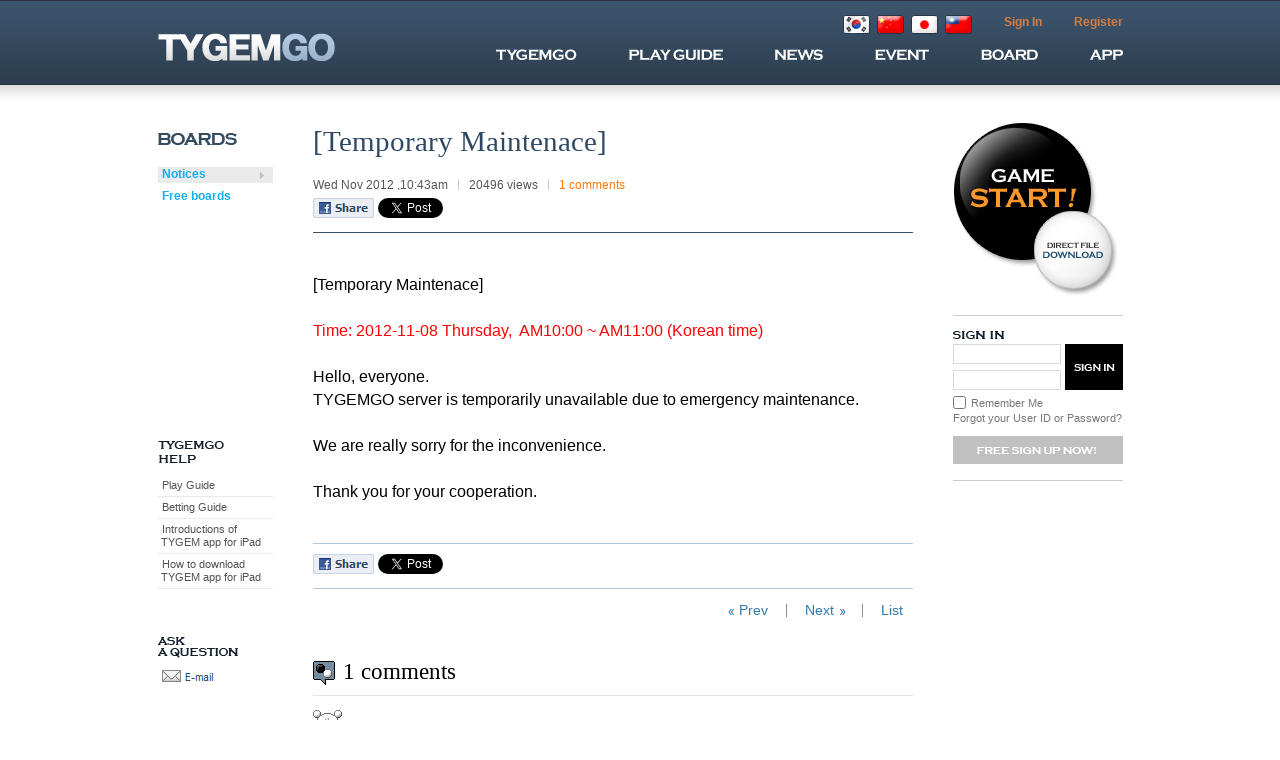

--- FILE ---
content_type: text/html
request_url: http://tygemgo.com/ebbs/bbs.asp?pagec=1&seq=188&pn=5
body_size: 13098
content:
<!DOCTYPE html>
<html lang="en">
<head>
<meta http-equiv="Content-Type" content="text/html; charset=ISO-8859-1" />
<title>TYGEMGO</title>
<link rel="stylesheet" type="text/css" href="http://img.tygem.com/global/global/css/common.go.css">
<link rel="stylesheet" type="text/css" href="http://img.tygem.com/global/global/css/livebaduk.go.css">
<link rel="stylesheet" href="http://img.tygem.com/global/global/css/IFP.css" type="text/css">
<script type="text/javascript" src="/pub/js/googleAnalytics.js"></script>
<script type="text/javascript" src="/pub/js/common.js"></script>
<script type="text/javascript" src="/pub/js/IFP.js"></script> 
<script src="https://ajax.googleapis.com/ajax/libs/jquery/1.12.4/jquery.min.js"></script>
<script type="text/javascript">
function TbadukSetup()
{
	TygemBadukP.SetInstaller("Software/TYONLINE", "http://download2.tygem.com/down_tygem/install/InstallTygem.exe.lzf","1,0,0,6");
	TygemBadukP.SetParam("/NATION:03");
	TygemBadukP.TRun( "http://download2.tygem.com/down_tygem/cfg/TygemBaduk.glo.cfg" );
	TygemBadukP.SetProgramKey("TygemGlobal");
}

function setupCheck(){
	$.get("/client/activexhtml.asp", function(data){
		$("#activex").empty().html(data);
	});

	hiddenFrame.location.href='http://www.tygemgo.com/RunTygemBaduk.asp'
	return;

	try{
	  TbadukSetup();
	}
	catch(e){
	alert("You should agree to install \"ActiveX Control\" for playing a game and maintaing updates.");
	}
}

function goLogin(){
	location.href = "/emember/member.asp?pn=1&rurl=http%3A%2F%2Ftygemgo%2Ecom%2Febbs%2Fbbs%2Easp%3Fpagec%3D1%26seq%3D188%26pn%3D5";
}

function overimage(obj,onimagename){
	var format=obj.src.substring(obj.src.lastIndexOf('.'));
	var onimagename=(onimagename)? onimagename+format : '_on'+format;
	
	if(obj.src.indexOf(onimagename)==-1) obj.src=obj.src.replace(format,onimagename);

	obj.onmouseout=function(){
		if(this.src.indexOf(onimagename)!=-1) this.src=this.src.replace(onimagename,format);
	}
}	
</script>
<script type="text/javascript" src="/pub/ajax/xremote.js"></script>
<script type="text/javascript">
	XRSEnable();
</script>
<script type="text/javascript" src="/pub/js/all.js"></script>
<script type="text/javascript">
function openSNS(kind){
	var fbnewscategory = document.getElementById("newscategory").innerText;
	var fbcaption = document.getElementById("newstitle").innerText;
	var fbdescription = document.getElementById("newscontents").innerText;

	FB.init({
		appId  : '181020831939315',
		status : true, // check login status
		cookie : true, // enable cookies to allow the server to access the session
		xfbml  : true  // parse XFBML
	});

	FB.ui({
		method: 'feed',
		name: fbcaption,
		link: 'http://tygemgo.com/ebbs/bbs.asp?pagec=1&seq=188&pn=5',
		caption: 'http://tygemgo.com/ebbs/bbs.asp?pagec=1&seq=188&pn=5',
		description: fbdescription.substr(-1,100)+'...',
		message: ''
	},
	function(response) {
		if (response && response.post_id) {
			alert('Post was published.');
		}else {
			alert('Post was not published.');
		}
	});
}

function fbF(){
	FB.init({
		appId  : '181020831939315',
		status : true, 
		cookie : true, 
		xfbml  : true  
	});
	
	FB.ui({
		method: 'friends',
		id:"tygembaduk",
		caption: 'http://www.tygemgo.com',
		description: "hellow",
		message: ''
	},
	function(response) {
		if (response && response.action) {
			alert('Friends have requested registration.');
		}else{
			alert('Friend request has not been');
		}
	});
}
</script>
<style>
#wrap {height:100%;}
</style>
</head>

<body><div id='activex' style='display:none'></div><div id='IFP_film' style='z-index: 99997;position:absolute;display:none;width:100%;height:100%;background-color:#000000;filter:Alpha(opacity=55); opacity:0.6;-moz-opacity:0.8;'></div><div id='IFP_content' onclick='IFP();' align='center' style='z-index:99999;position:absolute;'></div><div id='IFP_loading' onclick='IFP();' title='Loading' style='display:none;'>Loading</div><div id="fb-root"></div><div id="wrap"><div id="header"><!-- menu s -->

<div class="gnb w965">

	<div class="log">
		<ul>
			<li>
				<img src="http://img.tygem.com/global/global/main/flag.gif" border="0" usemap="#flag">
				<map name="flag">
					<area shape="rect" coords="1,1,25,18" href="http://www.tygem.com/" target="_blank" alt="Korea">
					<area shape="rect" coords="35,1,60,17" href="http://www.eweiqi.com/" target="_blank" alt="China">  
					<area shape="rect" coords="69,1,94,17" href="http://www.toyo-igo.com/" target="_blank" alt="Japan">   
					<area shape="rect" coords="103,1,128,17" href="http://www.9star.com.tw/" target="_blank" alt="Taiwan"> 
				</map>
			</li>
			<li>

				<a href="/emember/member.asp?pn=1" title="Sign In">Sign In</a>

			</li>
			<li class="mg0"><a href="/emember/member.asp?pn=2">Register</a></li>
		</ul>
	</div>
	<h1><a class="tygem" href="/" title="TYGEM"><span class="blind">TYGEM</span></a></h1>

	<menu class="gnb_btn subgnb">

		<li id="li1" >
			<a href="/ehowto/tygemgo.asp"><img src="http://img.tygem.com/global/global/main/menu1.jpg" alt="TYGEMGO" onmouseover="overimage(this)" /></a>
		</li>

		<li id="li2" >
			<a href="/ehowto/playguide.asp"><img src="http://img.tygem.com/global/global/main/menu2.jpg" alt="PLAY GUIDE" onmouseover="overimage(this)" /></a>
		</li>

		<li id="li3" >
			<a href="/enews/news.asp"><img src="http://img.tygem.com/global/global/main/menu3.jpg" alt="NEWS" onmouseover="overimage(this)" /></a>
		</li>

		<li id="li4" >
			<a href="/eevent/event.asp"><img src="http://img.tygem.com/global/global/main/menu4.jpg" alt="EVENT" onmouseover="overimage(this)" /></a>
		</li>

		<li id="li5" >
			<a href="/ebbs/bbs.asp"><img src="http://img.tygem.com/global/global/main/menu5.jpg" alt="BOARD" onmouseover="overimage(this)" /></a>
		</li>

		<li id="li6" class="mg0">
			<a href="/ehowto/apps.asp"><img src="http://img.tygem.com/global/global/main/menu6.jpg" alt="APPS" onmouseover="overimage(this)" /></a>
		</li>

	</menu>
</div>
<!-- menu e --></div>
	<div id="container" class="w965">
		<div id="lnb" class="lnb">
  <div class="l_menu lnb_boards">
	  <h2></h2>
	  <ul class="submenu">

  <li class="on">Notices</li> 

  <li><a href="/ebbs/bbs.asp?pn=7">Free boards</a></li>


	  </ul>
  </div>

    <div class="help">
    <h3><span class="blind">TYGEMGO HELP</span></h3>
    <ul>
    <li><a href="/ehowto/howto.asp?pn=2" title="Play Guide">Play Guide</a></li>
    <li><a href="/ehowto/howto.asp?pn=5" title="Betting Guide">Betting Guide</a></li>
    <li><a href="/ehowto/guide.ipad.asp" title="Account">Introductions of<br>&nbsp;TYGEM app for iPad</a></li>
    <li><a href="http://itunes.apple.com/us/app/tygem-baduk/id416039506?mt=8" title="How to download TYGEM app for iPad" target="_blank">How to download<br>&nbsp;TYGEM app for iPad</a></li>
    </ul>
  </div>

  <div class="ask">
    <h3><span class="blind">ASK A QUESTION</span></h3>
    <div class="email"><a href="mailto:tygemhelper@tygem.com"><img height="12" width="52" alt="E-mail" src="http://img.tygem.com/global/global/common/ico/ico_email2.gif" border="0"></a></div>
  </div>


</div> 


<div id="content">
<div id="board_view">


<div class="board_header">
<!--  <div class="sort" id="newscategory"></div> -->
 <div class="title" id="newstitle"><h1>[Temporary Maintenace]</h1></div>
 <ul class="sub">
 <li class="first">Wed Nov 2012 ,10:43am</li>
 <li>20496 views</li>
 <li class="last comments"><a href="#tailbody">1 comments</a></li>
 </ul>
 <div class="synd">
	<a href="javascript:openSNS()"><img src="http://img.tygem.com/global/global/common/ico/ico_facebook_btn.gif" border="0"></a>
	<a href="http://twitter.com/share" class="twitter-share-button" data-count="horizontal" data-via="tygembaduk" data-related="tygembaduk:tygembaduk news">Tweet</a>
 </div>
</div>


<div class="board_body">
	<DIV id="newscontents" STYLE="position:relative;width:598px;overflow:auto;margin-left:0px;">
	<p>[Temporary Maintenace]</p><p>&nbsp; </p><p><font color="#ff0000">Time: 2012-11-08 Thursday, &nbsp;AM10:00 ~ AM11:00 (Korean time)</font> </p><p> </p><p>&nbsp;</p><p>Hello, everyone. </p><p>TYGEMGO server is temporarily unavailable due to emergency maintenance. </p><p> </p><p>&nbsp;</p><p>We are really sorry for the inconvenience. </p><p> </p><p>&nbsp;</p><p>Thank you for your cooperation. </p>			 
	</DIV>
</div>

<div class="board_footer">

	<a href="javascript:openSNS()"><img src="http://img.tygem.com/global/global/common/ico/ico_facebook_btn.gif" border="0"></a>
	<a href="http://twitter.com/share" class="twitter-share-button" data-count="horizontal" data-via="tygembaduk" data-related="tygembaduk:tygembaduk news">Tweet</a><script type="text/javascript" src="http://platform.twitter.com/widgets.js"></script>

</div>



<form name="re" method="post" action="./bbs.asp">
	<input type="hidden" name="seq" value="188">
	<input type="hidden" name="ref" value="24">
	<input type="hidden" name="step" value="0">
	<input type="hidden" name="level" value="0">
	<input type="hidden" name="pagec" value="1">
	<input type="hidden" name="pn" value="6">
</form>


<div class="board_v_btn">
	<ul class="admin_btn">

	</ul>

	
	<ul class="user_btn">
	<li class="prev_a"><a href="bbs.asp?pagec=1&seq=190&pn=5">Prev</a></li><li class="next_a"><a href="bbs.asp?pagec=1&seq=187&pn=5">Next</a></li>
	<li class="last list"><a href="./bbs.asp?pagec=1&pn=4">List</a></li>
	</ul>
</div>

	<SCRIPT LANGUAGE="JavaScript">
<!--
//XRSEnable();
//document.domain = 'com';

function HTMLDecode(strHtml) {
	var strRetVal = "";
	strRetVal = strHtml.replace(/<BR>/g, "\n");
	strRetVal = strRetVal.replace(/&gt;/gi, ">");
	strRetVal = strRetVal.replace(/&lt;/gi, "<");
	strRetVal = strRetVal.replace(/&quot;/gi, "\"");
	return strRetVal;
}

function bbsXRS(xrsfile,p1,p2,p3) {
	var serverURL = xrsfile;

	var myVar = XRSExecute(serverURL,"bbsXRS",p1,p2,p3);

	var myArray = myVar.return_value.split("+`");

		for (i = 0; i < myArray.length-1; i++){
			var myLit = new Array
				myLit = myArray[i];

			var page = myLit.split("-`");
				if (i==0){}
				if (i == 1){document.getElementById("tailbody").innerHTML = HTMLDecode(page[0]);}
		}

} 


function submitTail(obj)
{
  if (trim(obj.content.value)==""){
      alert("Please enter your information."); 
  	  obj.content.focus();
	  return false;
	  }
}

//-->
</SCRIPT>

<span id="tailbody" name="tailbody"></span>

<SCRIPT LANGUAGE="JavaScript">
<!--
bbsXRS('/ebbs/tail/inc.class.asp',188,4,1);
//-->
</SCRIPT>
<!-- ///////////////////////////////////////////////////////////// -->
</div>
</div>
<div id="subcontent">
	<div class="start"><img src="http://img.tygem.com/global/global/common/ad/subcontent_gamestart2.jpg" width="170" height="185" border="0" usemap="#gamestarg"></div>
	<map name="gamestarg">
		<area shape="circle" coords="67,72,60" href="javascript:setupCheck();"  onfocus="this.blur()">
		<area shape="rect" coords="87,129,156,176" href="http://download2.tygembaduk.com/down_tygem/setup/TygemGlobalSetup.exe"  onfocus="this.blur()">
	</map>
	<div class="s_sign">

		<div class="slogin_tit"><img src="http://img.tygem.com/global/global/common/title/tit_r_signin.gif" alt="sign in"></div>
		<div class="slogin_box">
			<form name="frmLogin" method="post" autocomplete=off action="/emember/login.ok.asp" onSubmit="return loginCheck(document.frmLogin)" target="hiddenFrame">
			<input type="hidden" name="rurl" value="">
			<input type="hidden" name="where" value="asplogin">
			<input type='hidden' name='h_check' value='w'>
			<span class="slogin_input">
				<p><input name="userid" id="userid" type="text" maxlength="10" ></p>
				<p><input name="userpwd" id="userpwd" type="password" maxlength="10" ></p>
			</span>
			<span class="slogin_btn"><button type="submit" class="btn s_signin"><span class="blind">sign in</span></button></span>
			</form>
		</div>
		<div class="scheck">
			<p><input type="checkbox"  value="1" name="rememberme" id="rememberme"><label for="rememberme">Remember Me</label></p>
			<label><a href="/emember/member.asp?pn=5">Forgot your User ID or Password?</a></label>
		</div>
		<div class="sfree"><button class="btn free" onclick="location.href='/emember/member.asp?pn=2'"><span class="blind">FREE SIGN UP NOW!</span></button></div>

	</div>
</div></div><div id="footer"><div class="con w965">
	<h3><a title="TYGEM" href="http://www.tygem.com" class="tygem" target="_blank"><img src="http://img.tygem.com/global/global/go/footer_logo.gif" alt="TYGEM" /></a></h3>

	<div class="policy">
<!--	
	<ul>
	<li class="f"><a href="#">Community Guidelines</a></li>
	<li><a href="#">Sitemap</a></li>
	<li><a href="#">About Us</a></li>
	</ul>
-->
	<address>COPYRIGHT&copy; Com2uS TYGEM Corporation ALL RIGHTS RESERVED.</address>
	</div>
  </div>

<iframe name="hiddenFrame" style="display:none"></iframe>
</div></div>

</body>
</html>


--- FILE ---
content_type: text/html; Charset=ISO-8859-1
request_url: http://tygemgo.com/ebbs/tail/inc.class.asp?_id=1&_method=bbsXRS&_mtype=execute&pcount=3&p0=188&p1=4&p2=1
body_size: 5814
content:
<!DOCTYPE html>
<html lang="en">
<html>
<head>
<title>TYGEM BADUK</title>
<meta http-equiv="Content-Type" content="text/html; charset=ISO-8859-1" />
<META HTTP-EQUIV="Expires" CONTENT="0">
</head>
<METHOD VERSION="1.0.0"><RID>1</RID><RETURN_VALUE TYPE=SIMPLE>L-%60188-%601-%60188+%60%26lt%3Bform%20name%3Doneform%20method%3Dpost%20action%3D%27./tail/inc.ok.asp%27%20onSubmit%3D%27return%20submitTail%28document.oneform%29%27%20target%3D%27hiddenFrame%27%26gt%3B%26lt%3Binput%20type%3Dhidden%20name%3Dseq%20value%3D%27188%27%26gt%3B%26lt%3Binput%20type%3Dhidden%20name%3Dpagec%20value%3D%271%27%26gt%3B%26lt%3Binput%20type%3Dhidden%20name%3Dgubun%20value%3D%274%27%26gt%3B%26lt%3Binput%20type%3Dhidden%20name%3Drurl%26gt%3B%26lt%3Bdiv%20class%3D%26quot%3Bboard_comments%26quot%3B%26gt%3B%26lt%3Bh2%26gt%3B1%20comments%26lt%3B/h2%26gt%3B%26lt%3Bul%20class%3D%26quot%3Bcomments_list%26quot%3B%26gt%3B%26lt%3Bli%26gt%3B%26lt%3Bdiv%20class%3D%26quot%3Bcomments_header%26quot%3B%26gt%3B%26lt%3Bspan%20class%3D%26quot%3Bname%20baduk10%26quot%3B%26gt%3Bsai9806%26lt%3B/span%26gt%3B%26lt%3Bspan%26gt%3BWed%20Nov%202012%20%2C10%3A31pm%26lt%3B/span%26gt%3B%26lt%3B/div%26gt%3B%26lt%3Bdiv%20class%3D%26quot%3Bcomments_text%26quot%3B%26gt%3Bwhen%20is%20that%20the%20server%20will%20be%20available%20again%3F%26lt%3B/div%26gt%3B%26lt%3B/li%26gt%3B%26lt%3B/ul%26gt%3B%26lt%3Bdiv%20class%3D%26quot%3Bcomments_write%26quot%3B%26gt%3B%26lt%3Bdiv%20class%3D%26quot%3Bcom_wheader%26quot%3B%26gt%3BPost%20a%20Comment%26lt%3Bspan%20class%3D%26quot%3Bs_txt%26quot%3B%26gt%3B%28200%20characters%20remaining%29%26lt%3B/span%26gt%3B%26lt%3B/div%26gt%3B%26lt%3Bdiv%20class%3D%26quot%3Bcom_write%26quot%3B%26gt%3B%26lt%3Bspan%20class%3D%26quot%3Bcom_textarea%26quot%3B%26gt%3B%26lt%3Btextarea%20%20class%3D%26quot%3Bcomments_content%26quot%3B%20name%3D%26quot%3Bcontent%26quot%3B%20readonly%20rows%3D%26quot%3B3%26quot%3B%20onclick%3D%26quot%3BgoLogin%28%29%3B%26quot%3B%26gt%3B%26lt%3B/textarea%26gt%3B%26lt%3B/span%26gt%3B%26lt%3Bspan%20class%3D%26quot%3Bcom_writebtn%26quot%3B%26gt%3B%26lt%3Binput%20id%3D%26quot%3Bbtn_blue%26quot%3B%20class%3D%26quot%3Bbtn_04%26quot%3B%20type%3D%26quot%3Bbutton%26quot%3B%20value%3D%26quot%3BComment%26quot%3B%20onclick%3D%26quot%3BgoLogin%28%29%3B%26quot%3B%26gt%3B%26lt%3B/span%26gt%3B%26lt%3B/div%26gt%3B%26lt%3Bul%20class%3D%26quot%3Bcom_badukicon%26quot%3B%26gt%3B%26lt%3Bli%26gt%3B%26lt%3Binput%20type%3D%26quot%3Bradio%26quot%3B%20value%3D%26quot%3B1%26quot%3B%20name%3D%26quot%3Bbbsicon%26quot%3B%20checked%26gt%3B%26lt%3Bspan%20class%3D%26quot%3Bicon%20baduk1%26quot%3B%26gt%3B%26lt%3Bspan%20class%3D%26quot%3Bblind%26quot%3B%26gt%3B1%26lt%3B/span%26gt%3B%26lt%3B/span%26gt%3B%26lt%3B/li%26gt%3B%26lt%3Bli%26gt%3B%26lt%3Binput%20type%3D%26quot%3Bradio%26quot%3B%20value%3D%26quot%3B2%26quot%3B%20name%3D%26quot%3Bbbsicon%26quot%3B%20%26gt%3B%26lt%3Bspan%20class%3D%26quot%3Bicon%20baduk2%26quot%3B%26gt%3B%26lt%3Bspan%20class%3D%26quot%3Bblind%26quot%3B%26gt%3B2%26lt%3B/span%26gt%3B%26lt%3B/span%26gt%3B%26lt%3B/li%26gt%3B%26lt%3Bli%26gt%3B%26lt%3Binput%20type%3D%26quot%3Bradio%26quot%3B%20value%3D%26quot%3B3%26quot%3B%20name%3D%26quot%3Bbbsicon%26quot%3B%20%26gt%3B%26lt%3Bspan%20class%3D%26quot%3Bicon%20baduk3%26quot%3B%26gt%3B%26lt%3Bspan%20class%3D%26quot%3Bblind%26quot%3B%26gt%3B3%26lt%3B/span%26gt%3B%26lt%3B/span%26gt%3B%26lt%3B/li%26gt%3B%26lt%3Bli%26gt%3B%26lt%3Binput%20type%3D%26quot%3Bradio%26quot%3B%20value%3D%26quot%3B4%26quot%3B%20name%3D%26quot%3Bbbsicon%26quot%3B%20%26gt%3B%26lt%3Bspan%20class%3D%26quot%3Bicon%20baduk4%26quot%3B%26gt%3B%26lt%3Bspan%20class%3D%26quot%3Bblind%26quot%3B%26gt%3B4%26lt%3B/span%26gt%3B%26lt%3B/span%26gt%3B%26lt%3B/li%26gt%3B%26lt%3Bli%26gt%3B%26lt%3Binput%20type%3D%26quot%3Bradio%26quot%3B%20value%3D%26quot%3B5%26quot%3B%20name%3D%26quot%3Bbbsicon%26quot%3B%20%26gt%3B%26lt%3Bspan%20class%3D%26quot%3Bicon%20baduk5%26quot%3B%26gt%3B%26lt%3Bspan%20class%3D%26quot%3Bblind%26quot%3B%26gt%3B5%26lt%3B/span%26gt%3B%26lt%3B/span%26gt%3B%26lt%3B/li%26gt%3B%26lt%3Bli%26gt%3B%26lt%3Binput%20type%3D%26quot%3Bradio%26quot%3B%20value%3D%26quot%3B6%26quot%3B%20name%3D%26quot%3Bbbsicon%26quot%3B%20%26gt%3B%26lt%3Bspan%20class%3D%26quot%3Bicon%20baduk6%26quot%3B%26gt%3B%26lt%3Bspan%20class%3D%26quot%3Bblind%26quot%3B%26gt%3B6%26lt%3B/span%26gt%3B%26lt%3B/span%26gt%3B%26lt%3B/li%26gt%3B%26lt%3Bli%26gt%3B%26lt%3Binput%20type%3D%26quot%3Bradio%26quot%3B%20value%3D%26quot%3B7%26quot%3B%20name%3D%26quot%3Bbbsicon%26quot%3B%20%26gt%3B%26lt%3Bspan%20class%3D%26quot%3Bicon%20baduk7%26quot%3B%26gt%3B%26lt%3Bspan%20class%3D%26quot%3Bblind%26quot%3B%26gt%3B7%26lt%3B/span%26gt%3B%26lt%3B/span%26gt%3B%26lt%3B/li%26gt%3B%26lt%3Bli%26gt%3B%26lt%3Binput%20type%3D%26quot%3Bradio%26quot%3B%20value%3D%26quot%3B8%26quot%3B%20name%3D%26quot%3Bbbsicon%26quot%3B%20%26gt%3B%26lt%3Bspan%20class%3D%26quot%3Bicon%20baduk8%26quot%3B%26gt%3B%26lt%3Bspan%20class%3D%26quot%3Bblind%26quot%3B%26gt%3B8%26lt%3B/span%26gt%3B%26lt%3B/span%26gt%3B%26lt%3B/li%26gt%3B%26lt%3Bli%26gt%3B%26lt%3Binput%20type%3D%26quot%3Bradio%26quot%3B%20value%3D%26quot%3B9%26quot%3B%20name%3D%26quot%3Bbbsicon%26quot%3B%20%26gt%3B%26lt%3Bspan%20class%3D%26quot%3Bicon%20baduk9%26quot%3B%26gt%3B%26lt%3Bspan%20class%3D%26quot%3Bblind%26quot%3B%26gt%3B9%26lt%3B/span%26gt%3B%26lt%3B/span%26gt%3B%26lt%3B/li%26gt%3B%26lt%3Bli%26gt%3B%26lt%3Binput%20type%3D%26quot%3Bradio%26quot%3B%20value%3D%26quot%3B10%26quot%3B%20name%3D%26quot%3Bbbsicon%26quot%3B%20%26gt%3B%26lt%3Bspan%20class%3D%26quot%3Bicon%20baduk10%26quot%3B%26gt%3B%26lt%3Bspan%20class%3D%26quot%3Bblind%26quot%3B%26gt%3B10%26lt%3B/span%26gt%3B%26lt%3B/span%26gt%3B%26lt%3B/li%26gt%3B%26lt%3B/ul%26gt%3B%26lt%3B/div%26gt%3B%26lt%3B/div%26gt%3B%26lt%3B/form%26gt%3B+%60</RETURN_VALUE></METHOD>

'XRS Utilities

</html>

--- FILE ---
content_type: text/css
request_url: http://img.tygem.com/global/global/css/common.go.css
body_size: 10562
content:
*{margin:0px;padding:0px;}
dt,dl,dd{margin:0px;padding:0px;}
html,body{width:100%;height:100%;color:#000000;}
html{overflow-y:scroll;}
body{background-color:#fff;word-break:break-all;-ms-word-break:break-all;}
body,input,button,textarea,select{font:13px/1.231 arial,helvetica,clean,sans-serif;}
h1,h2,h3,h4,h5,h6{font-size:12px;text-align:left;}
img,fieldset,iframe{border:0 none;}
img {vertical-align:top;}
a{border:0 none;margin:0;padding:0;}
menu, ul, ol{list-style: none outside none;}
li{list-style:none;}
a{color:#2E4863;text-decoration:none;}
a:hover{color:#2E4863;text-decoration:underline;}
em,address{font-style:normal;}
button,label{cursor:pointer;_cursor /**/:hand;}
button *{position:relative;}
button{background: none repeat scroll 0 0 transparent;border: 0 none;cursor:pointer;}
html:first-child select{height:20px;padding-right:6px;}
select{height:20px;}
option{padding-right:6px;}
hr{display:none;}


/*class lib*******************************************************************************/
.input_text, textarea{margin:-1px 0;padding-right:1px;}
input.input_check, input.input_radio{width:13px;height:13px;vertical-align:middle;}

.none {display:none;}
.blind{font-size: 0;height: 0;left: 0;line-height: 0;overflow: hidden;position: absolute;top: 0;visibility: hidden;width: 0;}

.fl_l {float:left;}
.fl_r {float:right;}
/* font style */
.b{font-weight:bold;}
.u{text-decoration:underline;}
.fw_n{font-weight:normal;}
/* text align style */
.ta_r {text-align:right;}
.ta_c {text-align:center;}
/* border style */
.bdt_black3{border-top:3px solid #000000;}
.bdt_gray2{border-top:2px solid #747474;}
.bdb_gray1{border-bottom:1px solid #dedede;}
/* background color style */

/* margin style */
.mg0{margin:0 !important;}
/* padding style */
.pd0{padding:0 !important;}
/* input */
.bor0{border:0;}

/* vertical-align */
.valgin{vertical-align:middle;}

/* font color*/
.f_orange{color:#ff7200;}

/*layout**********************************************************************************/
/*header*/
#header .gnb{width:855px;margin:0 auto; position:relative;}
.gnb .log{float:right; margin-top:15px;}
.log li{float:left;font-size:12px; margin-right:32px; font-weight:bold;}
.log li a{ color:#d77d42;}

#header h1{background:url(http://img.tygem.com/global/global/go/header_logo.jpg)  no-repeat scroll 0 0; position:absolute;width:248px; height:28px; margin-top:33px;}
#header h1 .tygem{width:248px; height:28px;}
#header .left9{left:-9px;}
#header h1 a{display:inline-block;}
#header menu{}
#header .gnb_btn{clear:both; position:absolute; right:0px; top:49px;}
.gnb_btn li{ float:left; margin-right:32px;}
.subgnb li{margin-right:52px;}

#header .w965{width:965px;}

/*footer*/
#footer .con{ clear:both; width:855px;margin:0 auto; position:relative;}
#footer h3{ padding-top:26px; width:136px;}
#footer .policy{ position:absolute; top:24px; left:220px;}
.policy li{float:left; padding-left:14px; background:url(http://img.tygem.com/global/global/common/ico/ico_line.gif) no-repeat scroll 7px 3px transparent; font-weight:bold;}
.policy li a{color:#FFF;}
.policy li.f{background:none repeat scroll 0 0 transparent; padding-left:0;}
.policy address{ clear:both;font-size:11px; color:#c7c7c7; padding-top:4px;**padding-top:2px;}
#footer .w965{width:965px;}

/*layout common*/
#wrap{min-width:855px;}
#header{width:100%; background:url(http://img.tygem.com/global/global/common/bg/header_bg.jpg) repeat-x scroll 0 0; height:110px;}
#container{width:855px; margin:0 auto; text-align:left;}
#footer{clear:both; width:100%; height:105px; background-color:#909090; top:40px; position:relative;}
#wrap .w965{width:965px;}
#lnb{float:left;width:115px;margin-right:40px; margin-top:22px;}
#content{float:left;width:600px; margin-top:22px;}
#subcontent{float:left;width:170px;;margin-left:40px;}

/*lnb*/
#lnb h2{margin-bottom:21px; height:14px;}
#lnb .lnb_news h2{background:url(http://img.tygem.com/global/global/common/title/tit_lnb_news.gif) no-repeat scroll 0 0 transparent;}
#lnb .lnb_how h2{background:url(http://img.tygem.com/global/global/common/title/tit_lnb_howtouse.gif) no-repeat scroll 0 0 transparent;}
#lnb .lnb_lecture h2{background:url(http://img.tygem.com/global/global/common/title/tit_lnb_lecture.gif) no-repeat scroll 0 0 transparent;}
#lnb .lnb_clubs h2{background:url(http://img.tygem.com/global/global/common/title/tit_lnb_clubs.gif) no-repeat scroll 0 0 transparent;}
#lnb .lnb_event h2{background:url(http://img.tygem.com/global/global/common/title/tit_lnb_event.gif) no-repeat scroll 0 0 transparent;}
#lnb .lnb_itemshop h2{background:url(http://img.tygem.com/global/global/common/title/tit_lnb_itemshop.gif) no-repeat scroll 0 0 transparent;}
#lnb .lnb_boards h2{background:url(http://img.tygem.com/global/global/common/title/tit_lnb_boards.gif) no-repeat scroll 0 0 transparent;}
.l_menu .submenu li{display:block;color:#13aef0;text-align:left;width:111px;height:22px;padding-left:4px;font-size:95%; font-weight:bold;}
.l_menu .submenu li a{text-decoration:none;color:#13aef0;}
.l_menu .submenu li:hover{background:url(http://img.tygem.com/global/global/common/bg/bg_lnb_menu.gif) no-repeat scroll 0 0 transparent; cursor:pointer;text-decoration:none;}
.l_menu .submenu li.on{background:url(http://img.tygem.com/global/global/common/bg/bg_lnb_menu.gif) no-repeat scroll 0 0 transparent;}
.lnb .help{margin-top:230px;}
.lnb .help h3{background:url(http://img.tygem.com/global/global/go/tit_lnb_s_help.gif) no-repeat scroll 0 0 transparent; height:22px;}
.lnb .help ul{margin-top:12px;}
.lnb .help li{font-size:85%;border-bottom:1px solid #eaeaea; line-height:13px; padding:4px 0;}
.lnb .help li a{color:#545454; padding-left:4px;}
.lnb .help li a:hover{text-decoration:none; color:#13AEF0;}
.lnb .ask{margin-top:48px;}
.lnb .ask h3{background:url(http://img.tygem.com/global/global/common/title/tit_lnb_s_ask.gif) no-repeat scroll 0 0 transparent; height:21px;}
.lnb .ask .email{background:url(http://img.tygem.com/global/global/common/ico/ico_email.gif) no-repeat scroll 0 0 transparent;font-size:85%; color:#545454; margin-top:12px; margin-left:4px;}
.lnb .ask .email a{}
.lnb .ask .email a:hover{text-decoration:none; color:#13AEF0;}

/*subcontent*/
#subcontent .start{height:185px;}
#subcontent .s_sign{ margin-top:20px;**margin-top:17px; border-bottom:1px solid #CCC; border-top:1px solid #ccc; padding:15px 0; margin-bottom:25px;}
.s_sign .btn{background-image:url("http://img.tygem.com/global/global/common/btn/btn_sign.gif"); display:block;}
.s_sign .s_signin{ background-position:0 -120px; width:58px; height:46px;}
.s_sign .slogin_tit{margin-bottom:5px; height:8px;_margin-bottom:0px;}
.slogin_box .signin{background-position:0 0; width:58px; height:46px;}
.slogin_box .slogin_input{float:left;}
.slogin_box .slogin_btn{float:right; **margin-top:1px;}
.slogin_box input{border:1px solid #d9d9d9; height:12px; width:100px; margin-bottom:6px; **margin-bottom:4px; font-size:12px; padding:3px;}
.scheck{font-size:11px; color:#787878; line-height:15px; margin:0; clear: both; **margin-top:-10px;}
.scheck a{color:#787878;}
.scheck input{margin:0 5px 0 0; vertical-align:top; padding:0; **margin-left:-4px;**margin-right:2px;**vertical-align:middle;**margin-top:0px;_margin-top:6px;_vertical-align:text-bottom;}
#subcontent .s_myinfo{overflow:hidden;}
.s_myinfo .s_myhello .s_img{float:left;}
.s_myinfo .s_myhello .s_id{ float:left; margin:5px 0 0 10px; font-weight:bold;}
.s_myinfo .s_infolist{clear:both; padding-top:8px;**padding-top:4px;}
.s_myinfo .s_infolist li{font-size:90%; line-height:1.15; margin-bottom:2px; color:#2E4863;}
.s_infolist li.point img{ vertical-align:middle; margin-right:3px;}
.s_myinfo .s_mybtn{ margin-top:8px;}
.s_myinfo .s_mybtn input{float:left;}
.s_myinfo .s_mybtn .left{margin-right:2px;}
.s_myinfo .s_mybtn .right{ float:right;}
.sfree{ margin-top:10px;}
.sfree .btn{background-image: url("http://img.tygem.com/global/global/common/btn/btn_sign.gif");display: block;}
.sfree .free{background-position: 0 -317px;height:29px;width:170px;}
#subcontent .s_ad{margin-top:50px;}

/*boardlist reply**********************************************************************************/
.reply_arrow{margin-right:3px; vertical-align:middle;}

/*paging**********************************************************************************/
.paging {clear: both;padding: 20px 0 20px;position: relative;text-align: center; color:#878987;}
.paging .prev{}
.paging .page{font-size:90%; color:#878987; background-position:0 -60px;}
.paging .page a{ padding:0 4px;color:#878987;}
.paging .page strong{padding:0 4px; color:#ff7200;}
.paging span{background-image:url("http://img.tygem.com/global/global/common/ico/ico_paging_arrow.gif"); background-repeat:no-repeat;  background-attachment:scroll;}
.paging .prev_a a,.paging .next_a a{color:#2e7dad;}
.paging .next{background-position:33px -12px; margin-left:20px; padding-right:12px;}
.paging .next_a{background-position:33px 6px; margin-left:20px; padding-right:12px;}
.paging .prev{background-position:0px -48px; margin-right:20px; padding-left:12px;}
.paging .prev_a{background-position:0px -30px; margin-right:20px; padding-left:12px;}

/*button**********************************************************************************/
#btn_orange{background-color:#ff7200; color:#fff;border:0px; cursor:pointer;}
#btn_blue{background-color:#415a72; color:#fff;border:0px; cursor:pointer;}
#btn_gray{background-color:#c0c0c0; color:#fff;border:0px; cursor:pointer;}
.btn_01{font-size:130%; font-weight:bold; padding:0.7em 3em;**padding:0.6em 0.6em;}
.btn_02{font-size:115%; font-weight:bold; padding:0.5em 2.5em;**padding:0.3em 1.2em;}
.btn_03{font-size:85%; font-weight:bold; padding:0.2em 0.6em;**padding:0.03em 0.3em;}
.btn_04{font-size:100%; font-weight:bold; width:90px; height:75px;}
.btn_05{font-size:90%; font-weight:bold; padding:0.3em 1.7em;**padding:0.22em 0.85em;}
.btn_06{font-size:15px; font-weight:bold; padding:0.3em 2.5em;**padding:0.15em 1.2em;}
.btn_07{font-size:80%; font-weight:bold; padding:0.1em 0.4em;**padding:0.03em 0.3em;}
.btn_08{font-size:15px; font-weight:bold; width:120px;padding:0.3em 0;**padding:0.15em 0;}
.btn_09{font-size:15px; font-weight:bold; padding:0.5em 4.7em;**padding:0.2em 3em;}
.btn_10{font-size:12px; font-weight:bold; width:131px; height:23px;}
.btn_11{font-size:11px; font-weight:bold; width:84px; height:23px; letter-spacing:-0.3px;}

--- FILE ---
content_type: text/css
request_url: http://img.tygem.com/global/global/css/livebaduk.go.css
body_size: 35150
content:
/*index**********************************************************************************/
#index_top{height:271px;}
#index_top .event{float:left;border-top: 1px solid #DEDEDE; width:525px;}
#index_top .play{float:right;}

#index_con{width:855px; background:url("http://img.tygem.com/global/global/common/bg/index_con_bg.gif") repeat-y scroll 0 0;min-height:560px;}
#index_con .column_left{float:left; width:525px;}
#index_con .column_right{float:right; width:286px;}

.whatnew{clear:both; margin-bottom:20px;}
.whatnew .new_title{height:51px;}
.new_title h2{float:left; margin-top:18px;}
.new_title .s_menu{float:right; margin-top:20px;}
.s_menu dt, .s_menu dd{float:left; padding-left:12px; font-size:12px;}
.s_menu dd a{color:#1362ab;}
.s_menu dd a:hover{ text-decoration:none;}
.s_menu dd.on{ font-weight:bold; color:#ff7200; text-decoration:underline;}
.s_menu dd.f{padding-left:7px;}
.s_menu dd.all{width:14px;}
.s_menu dd.news{width:30px;}
.s_menu dd.lecture{ width:40px;}
.whatnew .new_first{ margin:18px 0 8px;}
.new_first h1{font-size:211%; font-family:georgia,serif; font-weight:normal;}
.new_first h1 a{color:##2E4863;}
.new_first .date{font-size:93%;font-family:georgia,serif; margin-bottom:5px;}
.new_first .date .sort{ margin-right:3px;}
.new_first .date .news{color:#1362ab;}
.new_first .date .lecture{color:#b74e1f;}
.whatnew .new_list{}
.new_list li{ background:url("http://img.tygem.com/global/global/common/ico/ico_dot.gif") no-repeat scroll 0 11px transparent; padding-left:8px; color:#435e7d; line-height:23px; margin-left:2px;}
.new_list .sort{font-size:11px; margin-right:3px; margin-left:2px;}
.new_list .news{color:#1362ab;}
.new_list .lecture{color:#b74e1f;}
.new_list .date{font-size:11px; margin-left:10px; color:#8e8f8f;}

.guide{clear:both; height:189px;background:url("http://img.tygem.com/global/global/index/guide_img.jpg") repeat scroll 0 0; width:525px;}
.guide li{float:left; font-family:georgia,serif; font-size:160%; line-height:125%;padding-top:16px;height:78px;}
.guide li a{}
.guide li.play{width:255px; padding-left:13px; }
.guide li.betting{width:225px; padding-left:23px; }
.guide li.member{width:255px; padding-left:13px; }
.guide li.itemshop{width:225px;padding-left:23px;}

.sigin{clear:both;margin-bottom:22px;}
.sigin .sigin_title{margin:18px 0; **margin-bottom:16px;}
.sigin .sigin_free{margin-top:10px;}
.sigin .sigin_free .free{background-position:0 -60px; width:266px; height:28px;}
.sigin .btn{background-image:url("http://img.tygem.com/global/global/common/btn/btn_sign.gif"); display:block;}
.sigin .sigin_login{margin:0;}
.sigin .sigin_login .check{font-size:11px; color:#787878; line-height:15px; margin:0; clear: both; **margin-top:-19px;}
.sigin_login .check a{color:#787878;}
.sigin_login .check input{margin:0 5px 0 0; vertical-align:top; padding:0; **margin-left:-4px;**margin-right:2px;**vertical-align: middle;}
.sigin_login .login_box .signin{background-position:0 0; width:80px; height:47px;}
.login_box .login_input{float:left;}
.login_box .login_btn{float:right; margin-right:20px; **margin-top:1px;}
.login_box input{border:1px solid #d9d9d9; height:13px; width:170px; margin-bottom:6px; **margin-bottom:4px; font-size:12px; padding:3px;}

.follow{clear:both;height:52px;}
.follow .follow_title{ float:left; margin-top:22px;}
.follow .follow_link{float:right; margin-top:11px; margin-right:20px;**margin-right:20px; _margin-right:10px;}
.follow .follow_link li{float:left;display:block; width:31px; height:31px; margin-left:5px;}
.follow_link .facebook{background-position:0 0;}
.follow_link .tweet{background-position:-36px 0;}
.follow_link .youtube{background-position:-72px 0;}

.clubs{clear:both;}
.clubs .clubs_title{margin:18px 0;}

/*sign myinfo*/
.sigin .sigin_myinfo{}
.sigin_myinfo .myinfo_hello{ color:#2e4863; font-weight:bold; font-size:13px; margin-bottom:3px; vertical-align:}
.sigin_myinfo .info_avata{float:left;}
.sigin_myinfo .info_list{float:left; margin-left:13px;}
.sigin_myinfo .info_list li{ color:#2e4863; margin-bottom:3px; font-size:12px; line-height:1.25;}
.info_list .mem_ico img{vertical-align:middle;}
.info_list .point img{vertical-align:middle; margin-right:3px;}
.sigin .sigin_infobtn{ float:left; margin-top:10px; margin-bottom:20px;**margin-bottom:0px;}

/*join**********************************************************************************/
/*join*/
.join {width:855px;}
.join .join_top {width:854px; height:144px;}
.join .join_one { width:654px; margin:0 auto;}

.id_text {width:141px; height:19px; text-align:right; float:left; color:#2e4863; font-weight:bold;}
.id_input{width:165px; height:19px; float:left; margin-left:31px; text-align:left;**margin-left:16px;}
.id_check {width:15px; height:14px; float:left; margin-left:7px;*:margin-left:23px;_margin-left:7px;
display:none;
}

.date_check {width:15px; height:14px; float:left; margin-left:7px;*:margin-left:10px;_margin-left:7px;}

.jo_id {width:654px; height:19px; margin-top:15px;}
.jo_password {width:654px; height:19px; margin-top:10px;_margin-top:8px;}
.jo_reenter {width:654px; height:19px; margin-top:10px;_margin-top:8px;}
.jo_email {width:654px; height:19px; margin-top:10px;_margin-top:8px;}

input.join_input { height:17px; width:163px; border:1px #d7d7d7 solid;}
.join .join_two {width:654px; height:466px; margin:0 auto;}
.jo_name {width:654px; height:19px; margin-top:13px;**margin-top:3px; }

.name_input { height:19px; float:left; margin-left:31px; font-size:12px;}

.n_text { float:left; width:28px; height:19px; top:1px; color:#4c4944;}
.n_text_o {float:left; width:44px; margin-left:4px; top:1px; color:#4c4944;}
.n_text_t {float:left; width:32px; margin-left:4px; top:1px; color:#4c4944;}

.n_input {height:17px; border:1px #d7d7d7 solid; width:163px; float:left;}

.jo_gender {width:654px; height:19px; margin-top:10px;}
.gender {float:left; margin-left:31px; height:19px;}
.g_radio {float:left; margin-top:3px; margin-right:3px;}
.g_text_male {color:#7e7972; float:left; margin-right:3px;}
.g_text_female {color:#7e7972; float:left;}
.gen_sel{height:18px; border:1px #d7d7d7 solid; float:left; color:#7e7972; margin-left:3px; width:60px; font-size:90%;}
.g_month {float:left; margin-left:3px;}
.g_dd {float:left; margin-left:3px;}
.g_yy {float:left; margin-left:3px;}

.jo_baduk {width:654px; height:19px; margin-top:10px;}
.baduk_sel {float:left; margin-left:31px;}
.ba_sel {height:18px; border:1px #d7d7d7 solid; width:188px; float:left; color:#7e7972; font-size:90%;}

.jo_country{width:654px; height:19px; margin-top:10px;}

.jo_avatar {width:654px; margin-top:10px; float:left; margin-bottom:10px;}
.ava_box { margin-left:31px; float:left; height:195px;}
.ava_text {color:#4c4944; font-size:90%; height:20px;}

.ava_sea { float:left; height:19px;}
.ava_input {width:170px; float:left;}

.ava_or {width:18px; clear:both;}
.ava_text_o { color:#4c4944; font-size:90%;margin-top:20px;}

.ava_type {width:280px; float:left; margin-top:5px;}
.ava_img { width:130px; float:left;}
.ava_sel { width:119px; float:left;}
.avata_sel {height:18px; border:1px #d7d7d7 solid; width:119px; float:left; color:#7e7972; font-size:90%;}

.avata_box {height:150px; text-align:right; color:#2e4863; font-weight:bold; float:left;}
.avata_text {width:141px; text-align:right; color:#2e4863;height:29px;}
.avata_img {width:118px; height:104px;}

.jo_vefification_code {width:654px;}
.code_sel {margin-left:31px; float:left;**margin-left:15px;}
.btn_search{width:80px; height:19px; background-color:#c0c0c0; text-align:center; color:#FFF; float:left; margin-left:3px; cursor:pointer;}

.code_box {width:654px; clear:both;}
.code_text {width:141px; height:34px; text-align:right; float:left; color:#7e7972; font-size:85%; margin-top:5px;}
.code_img {left:31px; width:290px; height:82px; float:left; border:1px #d7d7d7 solid; margin-top:5px; margin-left:31px;}

.b_check { color:#989898; font-size:95%; width:854px; text-align:center;padding:20px 0;**padding:0px 0 20px 0;}

.jo_bot {height:170px;}
.jo_bot .jo_bot_one {top:20px; position:relative; width:240px; position:relative; margin:0 auto; height:20px;}
.jb_one {color:#989898; width:33px; float:left; }
.jb_two {color:#1362ab; text-decoration:underline; float:left;}
.jb_thr {color:#1362ab; width:7px; float:left;}
.jb_two a{color:#1362ab;}

.jo_bot .jo_bot_two {top:19px; position:relative; width:340px;  margin:0 auto; height:20px; color:#989898; text-align:center;}
 
.jb_btn{top:32px; position:relative;margin:0 auto; height:39px; text-align:center;}
.jb_btn input{margin-right:3px;}

.join .join_thr {width:855px; height:70px;}
.join .join_fou {width:855px; height:170px;}

.dotline { border-top: 1px solid #e4e4e4; width:654px; margin:0 auto; margin-top:15px;}
.dotline_o { border-top: 1px solid #e4e4e4; width:855px;}
.dotline_t { border-top: 1px solid #3a526a;  width:855px;}


/*join errormessage*/
#balloons{
display:none; position:absolute; left:0; top:0;
filter:alpha(opacity=90);
z-index:999;
}
#error_tail{background:url(http://img.tygem.com/global/global/join/guidance_tip.gif) no-repeat 0 10px;}
#error_msg{background: none repeat scroll 0 0 #ff7200;color:#FFFFFF;font-size:11px;padding:12px;width:230px;}
#balloons img{margin:2px 5px 2px 0;}

/*join end*/
.joinend .jo_endtext{font-size:18px; font-family:georgia,serif; line-height:27px; color:#2e4863;margin:20px 0 30px 33px;}
.jo_endtext span{color:#ff7200;}
.joinend .jo_home{text-align:center; margin:50px 0;}

/*join login*/
.joinend .jo_login{ height:400px;}
.jo_line{border-top:1px solid #d9dce0;}
.jo_login .jo_sign{float:left; width:495px;margin-top:70px;}
.jo_login .jo_ad{float:left; margin-top:30px;}
.jo_sign .jlogin_box{width:353px; margin-left:64px;}
.jo_sign .jlogin_box .jlogin_p{float:left; width:69px; font-size:11px; line-height:26px; font-weight:bold;}
.jo_sign .jlogin_box .jlogin_enter{float:left;}
.jlogin_enter .jcheck{clear:both; color:#787878;font-size:12px; line-height:17px; margin-top:12px;}
.jlogin_enter .jcheck input{padding:0; margin:0 5px 0 0; vertical-align:top;}
.jlogin_box .jlogin_enter input.input_p{border:1px solid #D9D9D9; font-size:12px; height:22px;margin-bottom:3px; width:199px;}
.jlogin_box .jlogin_btn{float:left; margin-left:5px;}
.jo_sign .btn{ background:url("http://img.tygem.com/global/global/common/btn/btn_sign.gif"); display:block;}
.jo_sign .jlogin_signin{background-position:0 -189px; height:51px; width:78px;}
.jo_sign .jfree{background-position:0 -263px; height:28px; width:284px;}
.jo_sign .jo_free{clear:both; margin-left:134px; padding-top:25px;}
.jo_again{border-top:1px solid #c0c0c0; margin:46px 0 0 64px; width:353px;}
.jo_again span{margin-top:10px; line-height:18px; font-weight:bold; position:absolute;}
#loginmsg {display:none;}

/*join verify*/
.joinend .jo_verify{ height:320px;}
.jo_vsign .vlogin_box{margin:0 auto; text-align:center; width:353px; padding-top:70px; overflow:hidden;}
.jo_vsign .jo_vfree{clear:both; margin:0 auto; padding-top:55px; text-align:center; width:333px;}
.jo_vsign .vlogin_box .jlogin_p {float: left;font-size: 11px;font-weight: bold;line-height: 26px;width: 74px; text-align:left;}
.jo_vsign .vlogin_box .jlogin_enter{float:left; text-align:left;}
.vlogin_box .jlogin_enter p{ height:22px; margin-bottom:3px; font-size:15px; line-height:1.4; color:#ff7200;}
.vlogin_box .jlogin_enter input.input_p {border: 1px solid #D9D9D9;font-size: 12px;height: 22px;margin-bottom: 3px;width: 199px;
}
.jo_vsign .jo_vtxt{ text-align:center; margin:0 auto; width:353px;}
.jo_vsign .jo_vtxt p{text-align:left; text-align:left; margin-top:30px; color:#787475;}

/*join signout*/
.joinend .jo_signouttext{font-size:18px; font-family:georgia,serif; line-height:27px; color:#2e4863;margin:20px 0 10px 33px;}
.joinend .jo_subtext{line-height:21px; color:#787475;margin:0 0 50px 33px;}
.jo_signoutbtn{text-align:center; margin:60px 0 40px 0;}
.jo_signoutbtn .txt{ color:#000; font-size:14px;margin-bottom:25px;}
.joinend .jo_textbox{ margin-left:33px;margin-top:-40px; margin-bottom:50px;}
.joinend .jo_terminatebox{ border: 1px solid #D1D1D1;height:57px;padding:10px;width: 578px;}

/*join find user*/
.joinfind .jo_signouttext{color: #2E4863;font-family:georgia,serif;font-size:18px;line-height:27px;margin: 20px 0 10px 33px;}
.joinfind .jo_subtext{color: #787475;line-height:17px;margin: 0 0 15px 33px;}
.joinfind .jo_box{border:1px solid #D1D1D1;padding:35px;margin-left: 33px; width:717px; margin-bottom:20px;overflow: hidden;}
.jo_box li{padding-bottom:20px;}
.jo_box li.last{padding-bottom:0px;}
.jo_box .j_tit{color: #2E4863;font-weight:bold;width:90px;float:left;}
.jo_box .j_stit{float:left; margin-right:3px; color: #4C4944;}
.jo_box .j_stit2{float:left; margin-right:3px; margin-left:8px; color: #4C4944;}
.jo_findbtn{margin:30px 0 40px;text-align: center;}
.jo_box .j_tit2{color: #2E4863;font-weight:bold;width:190px;float:left;}
.joinfind .jo_signouttext2{color: #2E4863;font-family:georgia,serif;font-size:18px;line-height:27px;margin: 50px 0 10px 33px;}
.jo_box .text{color: #2E4863; float:left;font-weight:bold; line-height:25px;}
.jo_box .text .user_email{color: #FF7200;}
.jo_box .sub_txt{ margin-left:190px; font-size:12px; color:#787475; line-height:15px; margin-top:8px;}
.jo_box .jo_success{text-align:center; margin:20px 0;}
.jo_box .jo_success .txt{color: #2E4863;font-weight: bold; font-size:18px; margin-top:30px;}
.jo_box .jo_success .txt_sub{color:#787475;font-size:12px; margin-top:5px;}


/*news**********************************************************************************/
/*news list*/
.board_list .tit{font:261% georgia,serif; margin-top:-7px; color:#2e4863;}
.board_list .mgb{margin-bottom:47px;}
.board_list .board_l_btn{ float:right; margin-top:10px;}
/*news view*/
#board_view .board_header{}
.board_header .sort{font-size:130%; font-family:georgia,serif; color:#006cff; margin-bottom:5px;}
.board_header .title{clear:both;}
.board_header .title h1{font-size:220%; font-family:georgia,serif; color:#2e4863; line-height:107%; font-weight:normal; margin-top:-5px;}
.board_header .title .polls{background: url("http://img.tygem.com/global/global/common/ico/ico_q_34x35.gif") no-repeat scroll 0 0 transparent;**background: url("http://img.tygem.com/global/global/common/ico/ico_q_34x35.gif") no-repeat scroll 0 5px transparent;text-indent:42px;}
.board_header .sub{padding:22px 0px 0px 0px; overflow:hidden;}
.board_header .sub li{ float:left; font-size:90%; border-color:#CCC; border-style:solid; border-width:0 1px 0 0;padding:0 10px; color:#555555; line-height:1;}
.board_header .sub li.first{padding-left:0px;}
.board_header .sub li.last{border:0 none;}
.board_header .sub li.comments a{color:#ff7b11;}
.board_header .synd{margin-top:8px;_margin-top:22px;}
#board_view .board_body{clear:both; border-top:1px solid #395168; padding:40px 0;_padding:20px 0 40px;font-size:120%; line-height:1.5; margin-top:10px;}
#board_view .board_footer{border-width:1px 0 1px 0; border-color:#adc8dd;border-style:solid; padding:10px 0;}
#board_view .board_v_btn{margin-top:15px; font-size:105%; overflow:hidden;}
#board_view .board_v_btn .admin_btn{float:left;}
.board_v_btn .admin_btn li{float:left;}
#board_view .board_v_btn .user_btn{float:right;}
.board_v_btn .user_btn li{float:left; color:#8e8e8e; background-image:url("http://img.tygem.com/global/global/common/ico/ico_paging_arrow.gif"); background-repeat:no-repeat;}
.board_v_btn .user_btn li a{color:#2e7dad;}
.board_v_btn .user_btn li.prev{ background-position:7px -49px;}
.board_v_btn .user_btn li.next{ background-position:53px -13px; padding-right:28px;}
.board_v_btn .user_btn li.prev_a{ background-position:7px -31px;}
.board_v_btn .user_btn li.next_a{ background-position:53px 5px; padding-right:28px;}
.board_v_btn .user_btn li.list{background-position:0 -60px;}
.board_v_btn li{border-color:#8e8e8e; border-style:solid; border-width:0 1px 0 0;padding:0 18px; line-height:1;}
.board_v_btn li.first{padding-left:0px;}
.board_v_btn li.last{border:0 none; padding-right:10px;}
#board_view .board_comments{margin-top:40px;_margin-top:65px;}
.board_comments h2{font-size:180%; font-family:georgia,serif; font-weight:normal; background:url("http://img.tygem.com/global/global/common/ico/ico_ect.gif") no-repeat scroll 0 4px;padding-left:30px; margin-bottom:10px;}
.board_comments .comments_list{ border-bottom:1px solid #E4E4E4;}
.board_comments .comments_list li{ border-top:1px solid #E4E4E4; padding:12px 0;}
.comments_list .comments_header{font-size:80%; color:#555555; margin-top:12px;}
.comments_list .comments_header .name{color:#13aef0; margin-right:10px; padding:10px 0 10px 33px; background:url("http://img.tygem.com/global/global/common/ico/ico_comment_baduk.gif") no-repeat;}
.comments_list .comments_header .baduk1{background-position:0 0;}
.comments_list .comments_header .baduk2{background-position:0 -36px;}
.comments_list .comments_header .baduk3{background-position:0 -72px;}
.comments_list .comments_header .baduk4{background-position:0 -108px;}
.comments_list .comments_header .baduk5{background-position:0 -144px;}
.comments_list .comments_header .baduk6{background-position:0 -180px;}
.comments_list .comments_header .baduk7{background-position:0 -216px;}
.comments_list .comments_header .baduk8{background-position:0 -252px;}
.comments_list .comments_header .baduk9{background-position:0 -288px;}
.comments_list .comments_header .baduk10{background-position:0 -324px;}
.comments_list .comments_text{ margin-top:5px; line-height:130%; color:#3c3c3c;}
.comments_list .comments_text input{margin:2px 0 0 5px;}
.board_comments .comments_write{margin-top:20px; background-color:#efefef; padding:25px 20px; overflow:hidden; height:152px; width:560px;}
.comments_write .com_wheader{font-family:georgia,serif; font-size:140%; color:#2e4863; margin-bottom:13px; width:100%;}
.comments_write .com_wheader .s_txt{font-family:arial,helvetica,clean,sans-serif; font-size:60%; color:#687f98; margin-left:5px;}
.comments_write .com_write .com_textarea{width:470px; float:left;}
.comments_write .com_write .com_writebtn{float:left; margin-top:-1px;**margin-top:0px;}
.comments_write .com_write .comments_content{width:467px;height:73px; }
.comments_write .com_badukicon{clear:both; padding-top:15px;**padding-top:0px;}
.comments_write .com_badukicon li{float:left;}
.comments_write .com_badukicon li input{margin-top:7px;}
.comments_write .com_badukicon .icon{background:url("http://img.tygem.com/global/global/common/ico/ico_comment_baduk.gif") no-repeat;margin:-22px 10px 0 17px; height:26px; width:29px; display:block;}
.comments_write .com_badukicon .baduk1{background-position:0 0;}
.comments_write .com_badukicon .baduk2{background-position:0 -36px;}
.comments_write .com_badukicon .baduk3{background-position:0 -72px;}
.comments_write .com_badukicon .baduk4{background-position:0 -108px;}
.comments_write .com_badukicon .baduk5{background-position:0 -144px;}
.comments_write .com_badukicon .baduk6{background-position:0 -180px;}
.comments_write .com_badukicon .baduk7{background-position:0 -216px;}
.comments_write .com_badukicon .baduk8{background-position:0 -252px;}
.comments_write .com_badukicon .baduk9{background-position:0 -288px;}
.comments_write .com_badukicon .baduk10{background-position:0 -324px;}
/*polls view*/
.board_header .sub li.tmoney{color:#FF7B11;}
#board_view .board_footer2{border-color: #ADC8DD;border-style: solid;border-width: 1px 0 0;padding: 10px 0;}
/*board write*/
.board_write .tit{color:#2E4863;font:261% georgia,serif;margin-top:-7px;}
.board_write .mgb{margin-bottom:47px;}
.board_write .editor_write{border-collapse:collapse;border-color: #395168 -moz-use-text-color #EAEAEA;border-spacing:0;border-style: solid none;border-width: 3px 0 0;padding:0;width:100%;}
.editor_write .editor_input{margin:20px 0;}
.editor_write .editor_input li{margin-bottom:14px;**margin-bottom:5px; padding-left:10px;}
.editor_input .type_w1{ width:100%;}
.editor_input .type_w1 th{color:#2e4863;font-weight:normal; text-align:left;}
.write_sel{width:188px; height:18px; font-size:12px; color:#7e7972;}
.editor_input .write_check span{margin-right:15px; font-weight:bold; color:#545454;}
.write_check span input{ margin-right:2px;}
.editor_input .write_title{width:380px; height:17px;}
.write_content{width:578px;height:457px; border:1px solid #d1d1d1; padding:10px;}
.editor_write .write_btn{margin-top:20px; text-align:center;}
/*polls view*/
#board_view .board_body .polls_part{ overflow:hidden;}
.polls_part li{clear:both;margin-bottom:7px;overflow:hidden; *:margin-bottom:10px; _margin-bottom:27px;}
.polls_part .polls_p{margin-left:21px; margin-bottom:3px;}
.polls_part .polls_sub{margin-bottom:20px;}
.polls_part .polls_sub .polls_radio{margin:0 9px 0 0;line-height:1;vertical-align:top;}
.polls_part .polls_sub .polls_radio input{margin:0; padding:0; vertical-align: top; width:13px; height:13px;}
.polls_part .polls_sub span{float:left;}
.polls_part .polls_sub .polls_graph{font-size:80%; color:#8E8F8F;}
.polls_graph .g_bg{display:block; height:12px; overflow:hidden; width:0; background-color:#77caed;}
.polls_graph .one{background-color:#ff7200;}
.graph_type_1{background: url("http://img.tygem.com/global/global/common/bg/graph_bg.gif") repeat scroll 0 0 transparent;height:12px;text-align:left;width:256px;}
.polls_part .polls_sub .polls_graph dd{float:left;}
.polls_graph dd.g_percent{color:#395168;border-color:#c0c0c0;border-style:solid;border-width: 0 1px 0 0;line-height:1;padding: 0 7px 0 10px;}
.polls_graph dd.g_people{ line-height:1; padding-left:7px;}
.polls_part .polls_btn{margin-top:50px;text-align:center;}

/*event**********************************************************************************/
.event_top .tit{color: #2E4863; font:261% georgia,serif;margin-top:-7px;}
.event_top .mgb{margin-bottom:38px;}/*¼öÁ¤*/
.event_top .event_best{ overflow:hidden;}
.event_best .best_content{ float:left;width:292px;}
.event_best .best1{margin-right:16px;}
.event_best .best_content .event_best_sub{ margin:12px 0 0 9px;}
.event_best strong{font:150% georgia,serif; color:#006cff; font-weight:normal; text-decoration:underline;}
.event_best .cont{color:#2e4863; margin:8px 0 10px 0; font-weight:bold;}
.event_best .cont .date{ color:#555555; font-size:85%;font-weight:normal;}
.event_best .more{ color:#13aef0; font-size:85%; background:url("http://img.tygem.com/global/global/common/ico/ico_arrow_sblue.gif") no-repeat 27px 6px transparent; padding-right:20px;}
/*event best_modify*/
.event_best .event_list{}
.event_best .event_list li{overflow:hidden; clear:both;}
.event_best .event_list li.first{ padding-top:0px; border-top:0px}
.event_best .event_list li.last{padding:15px 0 0 0;border-bottom:0px;}
.event_best .event_list .elist_img{float:left; width:200px;}
.event_best .event_list .elist_sub{float:left; margin-left:15px; width:380px;}
.event_list .elist_sub strong{color: #006CFF;font:130% georgia,serif; text-decoration:none;}
.event_list .elist_sub strong a{color: #006CFF;}
.event_list .elist_sub strong a:hover{ text-decoration:underline;}
.event_list .elist_sub .date{display: block;font-size: 85%;color:#555555; margin-top:10px;}
.event_list .elist_sub .cont{display: block;color: #2E4863;font-weight:normal; margin:1px 0 0;}
.event_list_line{border-top:1px solid #EAEAEA; margin:15px 0; clear:both;}

.event_top .event_line{border-top:2px solid #395168; margin:60px 0 30px 0; overflow:hidden;_margin-top:80px;}
.event_top .event_polls{ padding:0 9px;}
.event_top .event_polls h4{font:190% georgia,serif; font-weight:normal;}
.event_polls .title{clear:both;border-top: 1px solid #EAEAEA; padding:6px 0;*:padding-top:15px;_padding-bottom:0px;}
.event_polls .title .polls{background: url("http://img.tygem.com/global/global/common/ico/ico_q_30x32.gif") no-repeat scroll 0 0 transparent;text-indent:36px;color: #006cff;font-family:georgia,serif;font-size:135%;font-weight: normal; padding-top:5px; margin-top:10px; overflow:hidden; margin-bottom:7px; line-height:25px;*:margin-top:20px;}
.event_polls .title .sub{overflow: hidden;}
.event_polls .title .sub li{border-color: #CCCCCC;border-style:solid;border-width:0 1px 0 0;color:#555555;float:left;font-size:90%;line-height:1;padding:0 10px;}
.event_polls .title .sub li.first{padding-left:0;}
.event_polls .title .sub li.tmoney{color: #FF7B11;}
.event_polls .title .sub li.last{border:0 none;}
.event_top .event_polls .event_polls_line{margin:15px 0; overflow:hidden;}
.event_polls .polls_part2{}
.event_polls .polls_part2 li{clear:both; margin-bottom:10px; *:margin-bottom:4px;_margin-bottom:10px;overflow:hidden;}
.polls_part2 .polls_p{float:left; font-size:14px; width:300px;}
.polls_part2 .polls_p input{ margin-right:5px; vertical-align:middle;}
.polls_part2 .poll_sub{float:right; color:#8E8F8F; font-size:85%;}
.polls_part2 .poll_sub dd{ float:left;}
.polls_part2 .poll_sub .g_bg {background-color: #77CAED;display: block;height: 12px;overflow: hidden;width: 0;}
.polls_part2 .poll_sub .one{background-color: #FF7200;}
.polls_part2 .poll_sub span{float:left;}
.graph_type_2{background: url("http://img.tygem.com/global/global/common/bg/graph_bg.gif") repeat scroll 0 0 transparent;height:12px;text-align:left;width:190px;}
.polls_part2 .poll_sub dd.g_percent{border-color:#C0C0C0;border-style:solid;border-width:0 1px 0 0;color:#395168;line-height:1;
padding:0 7px 0 10px;text-align: right;width: 40px;}
.polls_part2 .poll_sub dd.g_people{line-height:1;padding-left:6px; width:20px;}
.event_polls .polls_btn{text-align:left; clear:both; margin:30px 0;}
/*event write*/
.event_write .tit{color: #2E4863;font: 261% georgia,serif;margin-top:-7px;}
.event_write .mgb{margin-bottom:47px;}
.event_write .event_w_body{border-top:3px solid #395168; padding-top:20px;}
.event_w_body .w_question .event_w_tit{color:#559dff; font-weight:bold; margin-bottom:3px; font-size:115%;}
.w_question .event_write_content{border: 1px solid #559dff; height:67px;padding:10px;width:578px; background-color:#f7f7f7;}
.event_w_body .w_answer{ margin-top:20px; padding-bottom:30px;}
.event_w_body .w_answer li{margin:10px 0; overflow:hidden;}
.event_w_body .w_answer li .event_answer_ex{float:left; padding-right:10px; color:#2e4863; line-height:1.5; font-weight:bold;}
.event_w_body .w_answer li input{float:right; width:552px;border: 1px solid #D1D1D1; padding:1px;}
.event_w_body .w_polls_sub{border-top: 1px solid #EAEAEA;padding-top:30px;}
.event_w_body .w_polls_sub li{margin:10px 0; overflow:hidden;}
.event_w_body .w_polls_sub li .event_sub_tit{float:left; line-height:1.5; padding-right:10px; width:90px; color:#2E4863;}
.event_w_body .w_polls_sub li .event_sub_tit2{float:left; line-height:1.5; padding:0 10px; width:30px; color:#2E4863;}
.event_w_body .w_polls_sub li input{ float:left; margin-right:20px; width:196px;}
.event_w_body .w_polls_sub li select{width:200px; color:#7E7972;}
.event_w_body .write_btn{ text-align:center; margin-top:80px;}

/*event list*/
.eventlist{border-top: 3px solid #395168; padding-top:15px;}

/*table**********************************************************************************/
table.Type1{width:100%;border:3px solid #395168; border-bottom:1px solid #eaeaea;border-left:0; border-right:0;padding:0; border-spacing:0; border-collapse:collapse;}
table.Type1 th{border-bottom:1px solid #395168; color:#959595; text-transform:uppercase; height:26px; font-size:80%; padding:0 5px;}
table.Type1 th.cate{text-align:left; padding-left:12px;}
table.Type1 th.sub{text-align:center;}
table.Type1 th.date{text-align:center;}
table.Type1 th.date2{text-align:center;}
table.Type1 th.views{text-align:center;}
table.Type1 td{padding:11px 5px;}
table.Type1 td.cate{text-align:left; padding-left:12px;font-size:90%; color:#8E8F8F;}
table.Type1 td.sub{text-align:left;font:110% georgia,serif;}
table.Type1 td.date{text-align:center;font-size:80%; color:#8e8f8f;}
table.Type1 td.date2{text-align:left;font-size:85%; color:#545454;}
table.Type1 td.views{text-align:center;font-size:80%; color:#8e8f8f;}
table.Type1 td.news{color:#3e9ac0;}
table.Type1 td.lecture{color:#ff7200;}
table.Type1 td.sub a{color:#094b85; vertical-align:}
table.Type1 td.sub span{border-width:0 1px 0 0; border-style:solid; border-color:#cecece; margin-right:3px; padding-right:5px; font-weight:bold;font-family:arial,helvetica,clean,sans-serif; font-size:70%;}
table.Type1 td.sub .video{color:#9a61e7;}
table.Type1 td.sub .hotnews{color:#ff7200;}
table.Type1 td.sub .photo{color:#369ac3;}
table.Type1 td.sub .interview{color:#58c880;}
table.Type1 td.sub .list_new{margin-left:3px;border:0 none;margin-top:0;padding:0; margin-right:0px;}
table.Type1 td.sub .list_new img{vertical-align:middle;padding-bottom: 2px;}
table.Type1 td.sub .list_reple{margin-left:5px;border:0 none;margin-top:0;padding:0; color:#6b93b6; font-size:10px;margin-right:0px;}



/*member tooltip*************************************************************************/
#tooltip {
display:none; position:absolute; left:0; top:0;
filter:alpha(opacity=90);
font-family:Gulim;font-size:9pt;
width:217px;
height:160px;
background-image:url('http://img.tygembaduk.com/bbs/calbg.gif');
z-index:999;
}

/*Free Point *************************************************************************/
.fp_box {width:855px; height:600px;}
.fp_box .fp_free { width:120px; height:118px;z-index:2; position:absolute; margin-top:239px; margin-left:142px;}
.fp_center {background-image:url(http://img.tygem.com/global/global/point/c_box.gif); width:621px; height:64px; margin:0 auto; margin-top:123px; z-index:1;}
.fp_text {float:left; font-size:18px; font-weight:bold; width:240px; text-align:right; padding-top:24px; vertical-align:middle; line-height:18px;}
.fp_text_orange {font-size:16px; font-weight:bold; color:#ff7200; float:left; width:265px; text-align:right; padding-top:25px;}
.fp_small_text {width:621px; text-align:right; margin-left:116px; margin-top:8px; font-size:12px; color:#757575;}

.fp_btn {text-align:center; margin-top:40px;}


/*Popup Free Point *************************************************************************/
.pup_box { width:450px; height:264px;}
.pup_top {width:450px;  height:58px; background-color: #2F4154;border-bottom: 1px solid #28303b;}
.pup_tilte {float:left; padding-top:21px; padding-left:29px;}
.pup_x {float:right; padding-top:21px; padding-right:29px;}

.pup_center {width:392px; margin-left:29px; margin-top:29px;}
.pup_img {float:left; width:140px;}
.pup_text_box {float:left; width:252px;}
.pup_text_bg {background-color:#e4e4e4; margin:0 auto; padding:15px 20px;}
.pup_text { font-size:13px; color:#424242; width:200px; text-align:left;}
.pup_orange { color:#ff7200;}

/*Avatar *************************************************************************/
.avatar_changetop .mgb{margin-bottom:38px;}
.avatar_changetop .tit{color: #2E4863;font: 261% georgia,serif;margin-top:-7px;}
.avatar_changecon{border-top:3px solid #395168;padding-top:15px;}
.avatar_changecon .changecon_txt{ padding-left:15px; color:#415a72; font-size:14px;}
.avatar_changecon .changecon_box{ border:1px solid #D1D1D1; padding:30px 30px; margin-top:15px; overflow:hidden; _height:110px;}
.changecon_box .myavater{float:left; width:118px; text-align:center; font-size:11px;}
.changecon_box .myavater_change{ float:left; width:400px; margin-left:20px;}
.changecon_box .myavater_txt{ font-size:11px;clear:both; padding-top:20px; **padding-top:10px;}
.changecon_box .myavater_txt .tex_b{font-weight:bold;}
.avatar_changecon .changecon_subtxt{color: #787475;line-height:21px; margin-top:50px; clear:both;}

/*Áö¿ìÁö¸¶¼¼¿ä*/
#calendarDiv {
display:none; position:absolute; left:0; top:0;
filter:alpha(opacity=90);
font-family:Tahoma;font-size:9pt;
width:217px;
height:160px;
background-image:url('http://img.tygembaduk.com/bbs/calbg.gif');
z-index:999;
}

.fdate{border-style:none;}

#calclose{
position:absolute;top:4px;left:197px;font-family:Gulim;font-size:9pt;
width:15px;
height:15px;
cursor:pointer;
}

.ftext{ 
  border: 1px solid #ccc;
  font-family:TrebuchetMS; 
}

/*how to use*/
#howto{background-color:#ececec;}
#c_globalgnb{width:100%; background: url("http://img.tygem.com/global/global/howto/bg_01.jpg"); height:43px;}
.c_logo {margin:10px 20px 10px 10px; float:left; }
.c_logo img{padding-top:2px;}

.c_gnb_ul li{float:left; background: url("http://img.tygem.com/global/global/howto/line_02.gif") no-repeat 1px 17px ;  padding:17px 7px 10px 10px;}
.c_gnb_ul li.c_line_none {background:none;}

#c_gnb_quicklink{ float:right; padding-top:12px;  }
#c_gnb_quicklink span{padding-right:15px;}
#c_gnb_quicklink span a{font-size:11px; text-decoration:none; font-weight:bold; }

#c_wrap{width:880px; margin:0 auto; background-color:#FFF;}
#c_header{width:880px; height:87px;}
#c_container{width:746px; margin:0 auto; text-align:left; padding-top:39px; }
#c_footer{clear:both; width:100%; height:60px; background-color:#ececec; position:relative;}

.c_top { background-color:#ececec; height:30px;padding-top:25px}
.c_menu { height:41px; background-image:url("http://img.tygem.com/global/global/howto/c_menu_bg.gif");}
.c_menu li{float:left;}

.c_submenu { width:880px; height:46px; background-color:#37557a;}
.c_sub1 {padding-top:16px; padding-left:32px;}
.c_sub2 {padding-top:16px; padding-left:170px;}
.c_sub4 {padding-top:16px; padding-left:423px;}
.c_sub_me {float:left;}
.c_sub_line {float:left; width:1px; margin-left:20px; margin-right:20px; width:9px;}

.c_con_bot {width:880px; height:66px;}
.c_con_top { float:right; padding-top:49px;}


/*coming soon*/
#comingsoon{width:450px; height:280px;}
.coming_close{ float:right; margin:15px;}
.comingsoon_img{ clear:both; text-align:center; padding-top:70px;}
.comingsoon{margin-top:200px; text-align:center;}

/* ipad */
#ipad{background-color:#ececec; text-align:center;}
#ipad_wrap{width:880px; margin:0 auto;}
.ipad01 { font-family:Arial, Helvetica, sans-serif; font-size:11px; color: #000000; line-height:18px; }
.ipad02 { font-family:Arial, Helvetica, sans-serif; font-size:30px; color: #000000; line-height:30px; font-weight: bold; letter-spacing:-1px; }
.ipad03 { font-family:Arial, Helvetica, sans-serif; font-size:30px; color: #a6a6a6; line-height:30px; font-weight: bold; letter-spacing:-1px; }
.ipad04, ipad04:link, ipad04:visited, ipad04:hover, ipad04:active { color:#000000; text-decoration:none; }
.ipad05_01 { color: #5e5e5e; font-size: 12px; font-weight: bold; padding-left:11px; }
.ipad05_02 { color: #5e5e5e; font-size: 12px; }
.ipad05_03 { color: #2171aa; font-size: 11px; }
.ipad05_04 { color: #0551b6; font-size: 11px; font-weight: bold }
.ipad05_05 { color: #d71c1c; font-size: 31px; font-weight: bold }

.space_h10 { padding-top:5px; padding-bottom:5px }

--- FILE ---
content_type: text/css
request_url: http://img.tygem.com/global/global/css/IFP.css
body_size: 614
content:
.IFP_center { cursor:pointer; visibility:hidden; border: solid 0px #000000; background-color: #FFF}
.IFP_close { cursor: pointer; display:none; font-family: verdana,tahoma; font-size: 9pt; background-color:#000000; color: #ffffff; padding-bottom: 4px; }
.IFP_caption { cursor: pointer; display:none; font-family: verdana,tahoma; font-size: 9pt; background-color:#000000; color: #ffffff; padding-bottom: 4px; }
#IFP_loading { cursor: pointer; display:none; z-index: 99998; position:absolute; font-family: verdana,tahoma; font-size: 9pt;  color: #ffffff; padding: 30px 30px 30px 30px; border: solid 0px #cfcfcf; }

--- FILE ---
content_type: application/javascript
request_url: http://tygemgo.com/pub/js/IFP.js
body_size: 1555
content:
var IFP_cnt = 0;

function IFP(url, type)
{
 var a = document.getElementById('IFP_film');
 var b = document.getElementById('IFP_content');
 var c = document.getElementById('IFP_loading');
 if(url) {
  a.style.top = 0;
  a.style.left = 0;
  a.style.display = "";
  if (document.documentElement.scrollHeight > document.body.scrollHeight) {
   a.style.height = document.documentElement.scrollHeight + 'px';
  } else { 
   a.style.height = document.body.scrollHeight + 'px';
  }

  c.style.display = "block";
  IFP_setCenter(c,true);

  if(type == 'image') {
   b.innerHTML="<img src=" + url + " class='IFP_center' onload='IFP_setCenter(this);' />";
   if(arguments[2]) a.onclick = function () { IFP() };
   if(arguments[3]) b.innerHTML += "<div class='IFP_caption'>"+ arguments[3] +"</div>";
  } 
  
  else if (type == 'iframe'){
//  if (type == 'iframe') {
   b.innerHTML="<iframe id='IFP_iframe' name='IFP_iframe' src=" + url + " width="+ arguments[2] +" height="+ arguments[3] +" class='IFP_center' marginwidth='0' scrolling='no' marginheight='0' frameborder='0' vspace='0' hspace='0' onload='tryReHeight("+arguments[5]+");'/></iframe>";
   if(arguments[4]) {
	b.innerHTML += "";
   }
   b.onclick = ''; b.firstChild.style.cursor = 'default';
  }
  
  hideSelect();
 } 
 
 else {
  a.onclick = '';
  a.style.display = "none";
  a.style.height = '100%';
  a.style.width = '100%';
  b.innerHTML = "";
  b.onclick = function () { IFP() };
  c.style.display = "none";
  showSelect();
  IFP_cnt = 0;
 }
}

function IFP_setCenter(obj) {
 if (obj) {
  var h = (window.innerHeight || self.innerHeight || document.documentElement.clientHeight || document.body.clientHeight);
  var w = (window.innerWidth || self.innerWidth || document.documentElement.clientWidth || document.body.clientWidth);
  var l = ((window.pageXOffset || document.documentElement.scrollLeft || document.body.scrollLeft) + ((w-(obj.width||parseInt(obj.style.width)||obj.offsetWidth))/2));
  var t = ((window.pageYOffset || document.documentElement.scrollTop || document.body.scrollTop) + ((h-(obj.height||parseInt(obj.style.height)||obj.offsetHeight))/2));
  if((obj.width||parseInt(obj.style.width)||obj.offsetWidth) >= w) l = 0;
  if((obj.height||parseInt(obj.style.height)||obj.offsetHeight) >= h) t = (window.pageYOffset || document.documentElement.scrollTop || document.body.scrollTop);
  document.getElementById('IFP_content').style.left = l + "px";
  if(IFP_cnt == 0) {
   document.getElementById('IFP_content').style.top = t + "px";
   if(document.getElementById('IFP_content').offsetHeight >= h - 20) {
    IFP_cnt ++;
   }
   if(obj.nextSibling && (obj.nextSibling.className == 'IFP_close' || obj.nextSibling.className == 'IFP_caption')) {
    obj.nextSibling.style.display = 'block';
    if((t - (window.pageYOffset || document.documentElement.scrollTop || document.body.scrollTop))>(obj.nextSibling.offsetHeight/2)) {
     document.getElementById('IFP_content').style.top = parseInt(document.getElementById('IFP_content').style.top) - (obj.nextSibling.offsetHeight/2) + "px";
    }
   }
  }
  obj.style.visibility = 'visible';
  if(!arguments[1]) {
   document.getElementById('IFP_loading').style.display = "none";
  } else {
   obj.style.left = l + "px";
   obj.style.top = t + "px";
  }
 }
}

function hideSelect() {
 var windows = window.frames.length;
 var selects = document.getElementsByTagName("SELECT");
 for (i=0;i < selects.length ;i++ )
 {
  selects[i].style.visibility = "hidden";
 }
 if (windows > 0) {
  for(i=0; i < windows; i++) {
   try {
    var selects = window.frames[i].document.getElementsByTagName("SELECT");
    for (j=0;j<selects.length ;j++ )
    {
     selects[j].style.visibility = "hidden";
    }
   } catch (e) {}
  }
 }
}

function showSelect() {
 var windows = window.frames.length;
 var selects = document.getElementsByTagName("SELECT");
 for (i=0;i < selects.length ;i++ )
 {
  selects[i].style.visibility = "visible";
 }
 if (windows > 0) {
  for(i=0; i < windows; i++) {
   try {
    var selects = window.frames[i].document.getElementsByTagName("SELECT");
    for (j=0;j<selects.length ;j++ )
    {
     selects[j].style.visibility = "visible";
    }
   } catch (e) {}
  }
 }
}

function tryReHeight(sign) {
 var getFFVersion=navigator.userAgent.substring(navigator.userAgent.indexOf("Firefox")).split("/")[1];
 var FFextraHeight=parseFloat(getFFVersion)>=0.1? 16 : 0;
 var currentfr=document.getElementById('IFP_iframe');
 if(sign == true) {
  try {
   if (currentfr.contentDocument && currentfr.contentDocument.body.offsetHeight) {
    setIframeSize(currentfr.contentDocument.body.offsetHeight+FFextraHeight);
   } else if (currentfr.Document && currentfr.Document.body.scrollHeight) {
    setIframeSize(currentfr.Document.body.scrollHeight);
   }
  }catch(e) { }
 } else {
  IFP_setCenter(currentfr);
 }
}

function setIframeSize(h, w) {
 IFP_cnt = 0;
 var ifr = currentfr=document.getElementById('IFP_iframe');
 if (ifr) {
  if(w) {
   ifr.width = w;
  }
  if(h) {
   ifr.height = h;
  }
  IFP_setCenter(ifr);
 }
}

var prevOnScroll = window.onscroll;
window.onscroll = function () {
	try{
 if(prevOnScroll != undefined) prevOnScroll();
 if (document.documentElement.scrollHeight > document.body.scrollHeight) {
  document.getElementById('IFP_film').style.height = document.documentElement.scrollHeight + 'px';
 } else { 
  document.getElementById('IFP_film').style.height = document.body.scrollHeight + 'px';
 }
 document.getElementById('IFP_film').style.width = document.body.scrollWidth + 'px';
 IFP_setCenter(document.getElementById('IFP_content').firstChild);
	}catch(e){}
}

var prevOnResize = window.onresize;
window.onresize = function () {
	try{
 if(prevOnResize != undefined) prevOnResize();
 if (document.documentElement.scrollHeight > document.body.scrollHeight) {
  document.getElementById('IFP_film').style.height = document.documentElement.scrollHeight + 'px';
 } else { 
  document.getElementById('IFP_film').style.height = document.body.scrollHeight + 'px';
 }
 document.getElementById('IFP_film').style.width = document.body.offsetWidth + 'px';
 IFP_setCenter(document.getElementById('IFP_content').firstChild);
	}catch(e){}
}

--- FILE ---
content_type: application/javascript
request_url: http://tygemgo.com/pub/js/common.js
body_size: 971
content:
function loginCheck(){
	var frm = document.forms["frmLogin"];
	var loginmsg = document.getElementById("loginmsg");

	for(i = 1; i < frm.length;i++){
		if(frm[i].type == "text" || frm[i].type == "password"){
			if (trim(frm[i].value) ==""){
				if (loginmsg == null){
					alert('Wrong password or non existing passport account. \n\nPlease try it again.');
				}
				else{
					loginmsg.style.display = "block";
				}
				frm[i].select();
				frm[i].focus();
				return false;		
			}
		}
	}
}

function trim(str)
{
	var trimstr = str;
	for (var i=0; i< str.length;i++)
	{
		trimstr = trimstr.replace(' ' ,'');
	}
	return trimstr;
}

function infoCheck(){
	var pwd = /^\w{6,10}$/; //password
	var frm = document.forms["frmLogin"];

	for(i = 1; i < frm.length;i++){
		if(frm[i].type == "password"){

			if (!pwd.test(frm[i].value)){
				alert("Invalid entry. Password must be between 6-10 characters");				
				frm[i].select();
				frm[i].focus();
				return false;
			}

			var serverURL = "/pub/ajax/ajax.userinfocheck.asp";
			var myVar = XRSExecute(serverURL, "infoCheck", frm[i].value);
			var myArray = myVar.return_value.split("`");

			if (myArray.length > 0){
				var returncheckvalue = myArray[0];
				var checkmsg = myArray[1];
			}

			if(returncheckvalue == "0"){
				alert("Invalid entry. Password must be between 6-10 characters");
				frm[i].select();
				frm[i].focus();
				return false;
			}
			else{
				return true;
			}
		}
	}
}

function pointCheck(unum){

	var serverURL = "/pub/ajax/ajax.pointcheck.asp";
	var myVar = XRSExecute(serverURL, "pointCheck", unum);
	var myArray = myVar.return_value.split("`");

	if (myArray.length > 0){
		var returncheckvalue = myArray[0];
		var checkmsg = myArray[1];
	}

	if(returncheckvalue == "0"){
		//alert(checkmsg);
		IFP('./point.msg.asp?lt='+checkmsg,'iframe','450','280');
		return false;
	}
	else{
		return true;
	}

}

function snsShare(temp, tempurl, tempmsg){
	var popupX=window.screen.width/2;
	var popupY=window.screen.height/2;

	if(temp=="facebook"){
		popupX=popupX-(600/2);
		popupY=popupY-(400/2);
		window.open("http://www.facebook.com/sharer.php?s=100&p[url]="+encodeURIComponent(tempurl)+"&p[title]="+encodeURIComponent(tempmsg),'sharer','width=600, height=400, left='+popupX+', top='+popupY+', screenX='+popupX+', screenY='+popupY);
	}
	else if(temp == "twitter"){
		popupX=popupX-(600/2);
		popupY=popupY-(400/2);
		window.open("http://twitter.com/share?status="+encodeURIComponent(tempmsg)+"&url="+encodeURIComponent(tempurl),'sharer','width=600, height=400, left='+popupX+', top='+popupY+', screenX='+popupX+', screenY='+popupY)
	}
}

--- FILE ---
content_type: application/javascript
request_url: http://tygemgo.com/pub/ajax/xremote.js
body_size: 2506
content:
// ###    eXtensible Remote Scripting utilities for client    ###
// ###    programed by freesk8ter (endymion@millesky.com)     ###
// ###    Copyright (c) 2005 Millesky Inc.                    ###
// ###    All rights reserved.                                ###

function XRSEnable()
{
	XRS = new _XRS_Object();
}

function XRSExecute(url,method)
{
	var cb, ecb, context;
	var params = new Array;
	var pn = 0;
	var len = XRSExecute.arguments.length;
	for (var i=2; i < len; i++)
		params[pn++] = XRSExecute.arguments[i];
		
	return XRS.invokeMethod(url, method, params);
}

function XRSGetASPObject(url)
{
	var cb, ecb, context;
	var params = new Array;
	var request = XRS.startRequest(url,'GetServerProxy',params,cb,ecb,context);

	if (request.status == XRS_COMPLETED)
	{
		var server = request.return_value;
		if (typeof(Function) == 'function')
		{
			for (var name in server)
				server[name] = Function('return XRS.invokeMethod(this.location,"' +  name + '",this.' + name + '.arguments);');
		}
		else
		{
			for (var name in server)
				server[name] = eval('function t(p0,p1,p2,p3,p4,p5,p6,p7,p8,p9,pA,pB,pC,pD,pE,pF) { return XRS.invokeMethod(this.location,"' + name + '",this.' + name + '.arguments);} t');
		}
		server.location = url;
		return server;
	}
	alert(url + ' : ASP object error');
	return null;
}

function XRSCallObject(cb, ecb, context)
{
	this.id = XRS.nextRequestID++;
	this.status = XRS_PENDING;
	this.message = '';
	this.data = '';
	this.return_value = '';
		
	this.callback = cb;
	this.error_callback = ecb;
	this.context = context;

	XRS.requestList[this.id] = this;
}

function _XRS_Object()
{
	HTTP_STATUS_OK = 200;
	WAITING_PERIOD = 100;
	XRS_FAIL = -1;
	XRS_COMPLETED = 0;
	XRS_PENDING = 1;
	XRS_PARTIAL = 2;

	this.httpMethod = "GET";
	this.remoteURL = null;
	this.asyncFunc = null;
	this.syncFlag = false;
	this.httpEquiv = "Content-type:";
	this.content = "text/html";
	this.elements = null;

	this.waitID = 0;
	this.blockMode = false;
	this.nextRequestID = 1;
	this.requestList = new Array;

	/*@cc_on @*/
	/*@if (@_jscript_version >= 5)
		try
		{
			this.XRSProxy = new ActiveXObject("Msxml2.XMLHTTP");
		}
		catch(e)
		{
			try
			{
				this.XRSProxy = new ActiveXObject("Microsoft.XMLHTTP");
			}
			catch(e)
			{
				this.XRSProxy = false;
			}
		}
	@end @*/

	if (!this.XRSProxy && typeof XMLHttpRequest != "undefined")
		this.XRSProxy = new XMLHttpRequest();

	this.xmlHttp = _XRS_xmlHttp;
	this.startRequest = _XRS_startRequest;
	this.invokeMethod = _XRS_invokeMethod;
	this.setWait = _XRS_setWait;
	this.waitHandler = _XRS_waitHandler;
	this.handleResponse = _XRS_handleResponse;
	this.getRequestID = _XRS_getRequestID;
	this.evaluateRequest = _XRS_evaluateRequest;
	this.buildURL = _XRS_buildURL;
}

function _XRS_xmlHttp()
{
	this.XRSProxy.open(this.httpMethod, this.remoteURL, this.syncFlag);
//	this.XRSProxy.setRequestHeader(this.httpEquiv, this.content);
//	this.XRSProxy.setRequestHeader("Referer:", this.remoteURL);

	try
	{
		if (!this.syncFlag)
		{
			this.XRSProxy.send(this.elements);
			if (this.XRSProxy.status > HTTP_STATUS_OK)
			{
				alert("ERROR:\nXRS server request error!");
			}
			this.handleResponse(this.XRSProxy.responseText);
			this.blockMode = false;
		}
		else
		{
			this.XRSProxy.onreadystatechange = _XRS__onProcessAsync;
			this.XRSProxy.send(this.elements);
		}
	}
	catch(e)
	{
//		alert("ERROR:\nXRS¼­¹ö ÁúÀÇÁß ¿¡·¯°¡ ¹ß»ýÇß½À´Ï´Ù.!");
	}
}

function _XRS__onProcessAsync()
{
	if (XRS.XRSProxy.readyState == 4)
	{
		XRS.handleResponse(XRS.XRSProxy.responseText);
		XRS.blockMode = false;
	}

}

function _XRS_startRequest(url, method, args, cb, ecb, context)
{
	var request = new XRSCallObject(cb, ecb, context);
	if (this.XRSProxy == null)
	{
		var errmsg = 'ERROR:\nXRS connected error';
		request.status = XRS_FAIL;
		request.message = errmsg; 
		alert(errmsg);
	}

	if (request.status != XRS_FAIL)
	{
		url = this.buildURL(request.id, url, method, args);
		url_context = window.location.href;

		if (typeof(cb) == 'function')
		{
			this.syncFlag = true;
			this.setWait(url);
		}
		else
		{
			this.syncFlag = false;
			this.blockMode = true;
			this.remoteURL = url;
			this.xmlHttp();
		}
	}
	return request;
}

function _XRS_invokeMethod(url, method, args)
{
	var cb, ecb, context;
	var params = new Array;
	var pn = 0;
	var i = 0;
	for (var i=0; i < args.length; i++)
	{
		if (typeof(args[i]) == 'function')
		{
			pn = -1;
			if (typeof(cb) == 'undefined')
				cb = args[i];
			else
				ecb = args[i];
		}
		else if (pn != -1)
		{
			params[pn++] = args[i];
		}
		else
			context = args[i];
	}

	return XRS.startRequest(url, method, params, cb, ecb, context);
}

function _XRS_setWait(url)
{
	this.waitID = window.setTimeout("XRS.waitHandler('" + url + "')",WAITING_PERIOD,"javascript");
}

function _XRS_waitHandler(url)
{
	if (this.XRSProxy.readyState == 0 ||this.XRSProxy.readyState == 4)
	{
		this.blockMode = true;
		this.remoteURL = url;
		this.xmlHttp();
	}
	else
        this.setWait(url);
}

function _XRS_handleResponse(responseData)
{


	var request = this.requestList[this.getRequestID(responseData)];
    if (typeof(request) == 'undefined')
	{
        alert('XRS ERROR:\n Unknown request id');
		return;
	}

	request.data = responseData;
	request.status = XRS_COMPLETED;
	this.evaluateRequest(request);
	if (request.status == XRS_FAIL)
	{
		if (typeof(request.error_callback) == 'function')
			request.error_callback(request);
		else
			alert('XRS Error\n' + request.message);
	}
	else
	{
		if (typeof(request.callback) == 'function')
			request.callback(request);
	}
	this.requestList[request.id] = null;
}

function _XRS_getRequestID(data)
{
	var start_index = 0;
	var end_index = 0;
	var start_key = '<' + 'RID';
	var end_key = '<' + '/RID>';

	if ((start_index = data.indexOf(start_key)) != -1)
	{
		var data_start_index = data.indexOf('>',start_index) + 1;
		end_index = data.indexOf(end_key,data_start_index);
		if (end_index == -1) 
			end_index = data.length;
		return unescape(data.substring(data_start_index,end_index));
	}
	else
		return -1;
}

function _XRS_evaluateRequest(request)
{
	var data = request.data;
	var start_index = 0;
	var end_index = 0;
	var start_key = '<' + 'RETURN_VALUE';
	var end_key = '<' + '/RETURN_VALUE>';

	if ((start_index = data.indexOf(start_key)) != -1)
	{
		var data_start_index = data.indexOf('>',start_index) + 1;
		end_index = data.indexOf(end_key,data_start_index);
		if (end_index == -1) 
			end_index = data.length;
		var metatag = data.substring(start_index,data_start_index);
		if (metatag.indexOf('TYPE=SIMPLE') != -1)
		{
			request.return_value = unescape(data.substring(data_start_index,end_index));
		}
		else if (metatag.indexOf('TYPE=EVAL_OBJECT') != -1)
		{
			request.return_value = data.substring(data_start_index,end_index);
			request.return_value = eval(unescape(request.return_value));
		}
		else if (metatag.indexOf('TYPE=ERROR') != -1)
		{
			request.status = XRS_FAIL;
			request.message = unescape(data.substring(data_start_index,end_index));		
		}
	}
	else
	{
		request.status = XRS_FAIL;
		request.message = 'XRS ERROR:\n request server page XRS Not Supported';			
	}
}

function _XRS__escapePlus(value)
{
	for (var i = 0, newValue = ''; i < value.length; i++)
		newValue += (value.charAt(i) == '+' ? '%2B' : value.charAt(i));
	return newValue;
}

function _XRS_buildURL(rid, url, method, args)
{
	if (url == '') url = window.location.pathname;
	if (typeof(method) == 'string')
	{
		url += '?_id=' + rid;
		url += '&_method=' + method;
		url += '&_mtype=execute';
		var params = '&pcount=0';
		if (typeof(args) != 'undefined' && args.length)
		{
			params = '&pcount=' + args.length 
			for (var i = 0; i < args.length; i++) 
			{
				var arg = args[i];
				params += '&p' + i + '=' + _XRS__escapePlus(escape(arg));
			}
		}
		url += params;
	}
	return url;
}

function StringToArray(psData)
{
	var laUNRow = new Array();

	laUNRow = psData.split("|*|");
	for (i = 0 ; i < laUNRow.length; i++)
		laUNRow[i] = laUNRow[i].split("|+|");

	return laUNRow;
}

--- FILE ---
content_type: application/javascript
request_url: http://tygemgo.com/pub/js/googleAnalytics.js
body_size: 788
content:
/*
  var _gaq = _gaq || [];
  _gaq.push(['_setAccount', 'UA-44743967-2']);
  _gaq.push(['_trackPageview']);

  (function() {
    var ga = document.createElement('script'); ga.type = 'text/javascript'; ga.async = true;
    ga.src = ('https:' == document.location.protocol ? 'https://ssl' : 'http://www') + '.google-analytics.com/ga.js';
    var s = document.getElementsByTagName('script')[0]; s.parentNode.insertBefore(ga, s);
  })();
*/
/*<!-- Global site tag (gtag.js) - Google Analytics -->*/
document.write("<script async src=\"https://www.googletagmanager.com/gtag/js?id=UA-44743967-2\"></script>");
//<script>
window.dataLayer = window.dataLayer || [];
function gtag(){dataLayer.push(arguments);}
gtag('js', new Date());
gtag('config', 'UA-44743967-2');
//</script>